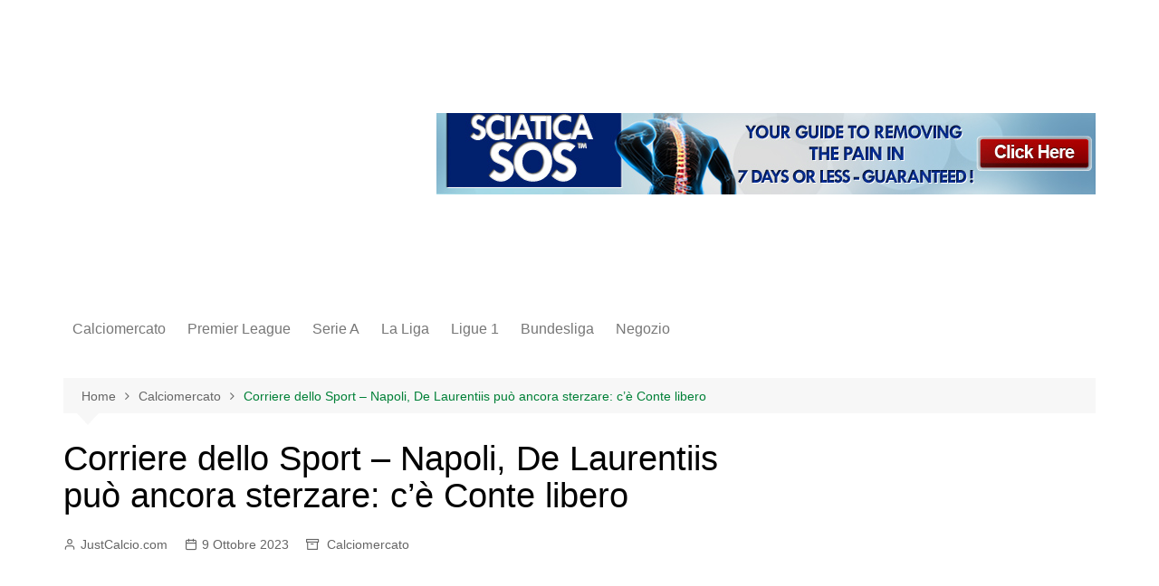

--- FILE ---
content_type: text/html; charset=UTF-8
request_url: https://www.justcalcio.com/corriere-dello-sport-napoli-de-laurentiis-puo-ancora-sterzare-ce-conte-libero/
body_size: 17361
content:
		<!doctype html>
		<html lang="it-IT">
				<head>
			<meta charset="UTF-8">
			<meta name="viewport" content="width=device-width, initial-scale=1">
			<link rel="profile" href="http://gmpg.org/xfn/11">
			<meta name='robots' content='index, follow, max-image-preview:large, max-snippet:-1, max-video-preview:-1' />

	<!-- This site is optimized with the Yoast SEO plugin v26.8 - https://yoast.com/product/yoast-seo-wordpress/ -->
	<title>Corriere dello Sport - Napoli, De Laurentiis può ancora sterzare: c&#039;è Conte libero - JustCalcio.com</title>
	<meta name="description" content="2023-10-09 19:27:18 Fa notizia quanto riportato poco fa dal Corriere dello Sport: Il lato peggiore della disastrosa sconfitta patita dal Napoli al" />
	<link rel="canonical" href="https://www.justcalcio.com/corriere-dello-sport-napoli-de-laurentiis-puo-ancora-sterzare-ce-conte-libero/" />
	<meta property="og:locale" content="it_IT" />
	<meta property="og:type" content="article" />
	<meta property="og:title" content="Corriere dello Sport - Napoli, De Laurentiis può ancora sterzare: c&#039;è Conte libero - JustCalcio.com" />
	<meta property="og:description" content="2023-10-09 19:27:18 Fa notizia quanto riportato poco fa dal Corriere dello Sport: Il lato peggiore della disastrosa sconfitta patita dal Napoli al" />
	<meta property="og:url" content="https://www.justcalcio.com/corriere-dello-sport-napoli-de-laurentiis-puo-ancora-sterzare-ce-conte-libero/" />
	<meta property="og:site_name" content="JustCalcio.com" />
	<meta property="article:published_time" content="2023-10-09T17:08:39+00:00" />
	<meta property="og:image" content="https://cdn.corrieredellosport.it/images/2023/10/08/221518066-d3665cf9-8bd1-4bc4-850d-9cd378ef220d.jpg" />
	<meta name="author" content="JustCalcio.com" />
	<meta name="twitter:card" content="summary_large_image" />
	<meta name="twitter:creator" content="@JustCalcio_com" />
	<meta name="twitter:site" content="@JustCalcio_com" />
	<meta name="twitter:label1" content="Scritto da" />
	<meta name="twitter:data1" content="JustCalcio.com" />
	<meta name="twitter:label2" content="Tempo di lettura stimato" />
	<meta name="twitter:data2" content="2 minuti" />
	<script type="application/ld+json" class="yoast-schema-graph">{"@context":"https://schema.org","@graph":[{"@type":"Article","@id":"https://www.justcalcio.com/corriere-dello-sport-napoli-de-laurentiis-puo-ancora-sterzare-ce-conte-libero/#article","isPartOf":{"@id":"https://www.justcalcio.com/corriere-dello-sport-napoli-de-laurentiis-puo-ancora-sterzare-ce-conte-libero/"},"author":{"name":"JustCalcio.com","@id":"https://www.justcalcio.com/#/schema/person/2555149579d06c33ac13c2ebeedc223d"},"headline":"Corriere dello Sport &#8211; Napoli, De Laurentiis può ancora sterzare: c&#8217;è Conte libero","datePublished":"2023-10-09T17:08:39+00:00","mainEntityOfPage":{"@id":"https://www.justcalcio.com/corriere-dello-sport-napoli-de-laurentiis-puo-ancora-sterzare-ce-conte-libero/"},"wordCount":335,"publisher":{"@id":"https://www.justcalcio.com/#organization"},"image":{"@id":"https://www.justcalcio.com/corriere-dello-sport-napoli-de-laurentiis-puo-ancora-sterzare-ce-conte-libero/#primaryimage"},"thumbnailUrl":"https://www.justcalcio.com/wp-content/uploads/2023/10/Corriere-dello-Sport-Napoli-De-Laurentiis-puo-ancora-sterzare.jpg","keywords":["Fiorentina","Lazio","Napoli"],"articleSection":["Calciomercato"],"inLanguage":"it-IT"},{"@type":"WebPage","@id":"https://www.justcalcio.com/corriere-dello-sport-napoli-de-laurentiis-puo-ancora-sterzare-ce-conte-libero/","url":"https://www.justcalcio.com/corriere-dello-sport-napoli-de-laurentiis-puo-ancora-sterzare-ce-conte-libero/","name":"Corriere dello Sport - Napoli, De Laurentiis può ancora sterzare: c'è Conte libero - JustCalcio.com","isPartOf":{"@id":"https://www.justcalcio.com/#website"},"primaryImageOfPage":{"@id":"https://www.justcalcio.com/corriere-dello-sport-napoli-de-laurentiis-puo-ancora-sterzare-ce-conte-libero/#primaryimage"},"image":{"@id":"https://www.justcalcio.com/corriere-dello-sport-napoli-de-laurentiis-puo-ancora-sterzare-ce-conte-libero/#primaryimage"},"thumbnailUrl":"https://www.justcalcio.com/wp-content/uploads/2023/10/Corriere-dello-Sport-Napoli-De-Laurentiis-puo-ancora-sterzare.jpg","datePublished":"2023-10-09T17:08:39+00:00","description":"2023-10-09 19:27:18 Fa notizia quanto riportato poco fa dal Corriere dello Sport: Il lato peggiore della disastrosa sconfitta patita dal Napoli al","breadcrumb":{"@id":"https://www.justcalcio.com/corriere-dello-sport-napoli-de-laurentiis-puo-ancora-sterzare-ce-conte-libero/#breadcrumb"},"inLanguage":"it-IT","potentialAction":[{"@type":"ReadAction","target":["https://www.justcalcio.com/corriere-dello-sport-napoli-de-laurentiis-puo-ancora-sterzare-ce-conte-libero/"]}]},{"@type":"ImageObject","inLanguage":"it-IT","@id":"https://www.justcalcio.com/corriere-dello-sport-napoli-de-laurentiis-puo-ancora-sterzare-ce-conte-libero/#primaryimage","url":"https://www.justcalcio.com/wp-content/uploads/2023/10/Corriere-dello-Sport-Napoli-De-Laurentiis-puo-ancora-sterzare.jpg","contentUrl":"https://www.justcalcio.com/wp-content/uploads/2023/10/Corriere-dello-Sport-Napoli-De-Laurentiis-puo-ancora-sterzare.jpg","width":2000,"height":1000,"caption":"Napoli, De Laurentiis può ancora sterzare: c'è Conte libero"},{"@type":"BreadcrumbList","@id":"https://www.justcalcio.com/corriere-dello-sport-napoli-de-laurentiis-puo-ancora-sterzare-ce-conte-libero/#breadcrumb","itemListElement":[{"@type":"ListItem","position":1,"name":"Home","item":"https://www.justcalcio.com/"},{"@type":"ListItem","position":2,"name":"Corriere dello Sport &#8211; Napoli, De Laurentiis può ancora sterzare: c&#8217;è Conte libero"}]},{"@type":"WebSite","@id":"https://www.justcalcio.com/#website","url":"https://www.justcalcio.com/","name":"JustCalcio.com","description":"News calcio 24/7 dalle migliori fonti giornalistiche mondiali","publisher":{"@id":"https://www.justcalcio.com/#organization"},"potentialAction":[{"@type":"SearchAction","target":{"@type":"EntryPoint","urlTemplate":"https://www.justcalcio.com/?s={search_term_string}"},"query-input":{"@type":"PropertyValueSpecification","valueRequired":true,"valueName":"search_term_string"}}],"inLanguage":"it-IT"},{"@type":"Organization","@id":"https://www.justcalcio.com/#organization","name":"JustCalcio.com","url":"https://www.justcalcio.com/","logo":{"@type":"ImageObject","inLanguage":"it-IT","@id":"https://www.justcalcio.com/#/schema/logo/image/","url":"https://www.justcalcio.com/wp-content/uploads/2022/05/cropped-JUST-CALCIO-168-×-40-px-168-×-80-px-168-×-65-px-168-×-70-px-450-×-188-px-215-×-90-px-215-×-50-px-387-×-90-px-387-×-60-px.png","contentUrl":"https://www.justcalcio.com/wp-content/uploads/2022/05/cropped-JUST-CALCIO-168-×-40-px-168-×-80-px-168-×-65-px-168-×-70-px-450-×-188-px-215-×-90-px-215-×-50-px-387-×-90-px-387-×-60-px.png","width":387,"height":60,"caption":"JustCalcio.com"},"image":{"@id":"https://www.justcalcio.com/#/schema/logo/image/"},"sameAs":["https://x.com/JustCalcio_com"]},{"@type":"Person","@id":"https://www.justcalcio.com/#/schema/person/2555149579d06c33ac13c2ebeedc223d","name":"JustCalcio.com","image":{"@type":"ImageObject","inLanguage":"it-IT","@id":"https://www.justcalcio.com/#/schema/person/image/","url":"https://secure.gravatar.com/avatar/3a737b23eee43e54f97f1883ffd9c8925b5d78c3df656a02a23c3d8ade8f2f91?s=96&d=wavatar&r=g","contentUrl":"https://secure.gravatar.com/avatar/3a737b23eee43e54f97f1883ffd9c8925b5d78c3df656a02a23c3d8ade8f2f91?s=96&d=wavatar&r=g","caption":"JustCalcio.com"},"sameAs":["https://www.justcalcio.com"]}]}</script>
	<!-- / Yoast SEO plugin. -->


<link rel="alternate" type="application/rss+xml" title="JustCalcio.com &raquo; Feed" href="https://www.justcalcio.com/feed/" />
<link rel="alternate" type="application/rss+xml" title="JustCalcio.com &raquo; Feed dei commenti" href="https://www.justcalcio.com/comments/feed/" />
<link rel="alternate" title="oEmbed (JSON)" type="application/json+oembed" href="https://www.justcalcio.com/wp-json/oembed/1.0/embed?url=https%3A%2F%2Fwww.justcalcio.com%2Fcorriere-dello-sport-napoli-de-laurentiis-puo-ancora-sterzare-ce-conte-libero%2F" />
<link rel="alternate" title="oEmbed (XML)" type="text/xml+oembed" href="https://www.justcalcio.com/wp-json/oembed/1.0/embed?url=https%3A%2F%2Fwww.justcalcio.com%2Fcorriere-dello-sport-napoli-de-laurentiis-puo-ancora-sterzare-ce-conte-libero%2F&#038;format=xml" />
		<style>
			.lazyload,
			.lazyloading {
				max-width: 100%;
			}
		</style>
		<style id='wp-img-auto-sizes-contain-inline-css' type='text/css'>
img:is([sizes=auto i],[sizes^="auto," i]){contain-intrinsic-size:3000px 1500px}
/*# sourceURL=wp-img-auto-sizes-contain-inline-css */
</style>
<style id='wp-emoji-styles-inline-css' type='text/css'>

	img.wp-smiley, img.emoji {
		display: inline !important;
		border: none !important;
		box-shadow: none !important;
		height: 1em !important;
		width: 1em !important;
		margin: 0 0.07em !important;
		vertical-align: -0.1em !important;
		background: none !important;
		padding: 0 !important;
	}
/*# sourceURL=wp-emoji-styles-inline-css */
</style>
<style id='wp-block-library-inline-css' type='text/css'>
:root{--wp-block-synced-color:#7a00df;--wp-block-synced-color--rgb:122,0,223;--wp-bound-block-color:var(--wp-block-synced-color);--wp-editor-canvas-background:#ddd;--wp-admin-theme-color:#007cba;--wp-admin-theme-color--rgb:0,124,186;--wp-admin-theme-color-darker-10:#006ba1;--wp-admin-theme-color-darker-10--rgb:0,107,160.5;--wp-admin-theme-color-darker-20:#005a87;--wp-admin-theme-color-darker-20--rgb:0,90,135;--wp-admin-border-width-focus:2px}@media (min-resolution:192dpi){:root{--wp-admin-border-width-focus:1.5px}}.wp-element-button{cursor:pointer}:root .has-very-light-gray-background-color{background-color:#eee}:root .has-very-dark-gray-background-color{background-color:#313131}:root .has-very-light-gray-color{color:#eee}:root .has-very-dark-gray-color{color:#313131}:root .has-vivid-green-cyan-to-vivid-cyan-blue-gradient-background{background:linear-gradient(135deg,#00d084,#0693e3)}:root .has-purple-crush-gradient-background{background:linear-gradient(135deg,#34e2e4,#4721fb 50%,#ab1dfe)}:root .has-hazy-dawn-gradient-background{background:linear-gradient(135deg,#faaca8,#dad0ec)}:root .has-subdued-olive-gradient-background{background:linear-gradient(135deg,#fafae1,#67a671)}:root .has-atomic-cream-gradient-background{background:linear-gradient(135deg,#fdd79a,#004a59)}:root .has-nightshade-gradient-background{background:linear-gradient(135deg,#330968,#31cdcf)}:root .has-midnight-gradient-background{background:linear-gradient(135deg,#020381,#2874fc)}:root{--wp--preset--font-size--normal:16px;--wp--preset--font-size--huge:42px}.has-regular-font-size{font-size:1em}.has-larger-font-size{font-size:2.625em}.has-normal-font-size{font-size:var(--wp--preset--font-size--normal)}.has-huge-font-size{font-size:var(--wp--preset--font-size--huge)}.has-text-align-center{text-align:center}.has-text-align-left{text-align:left}.has-text-align-right{text-align:right}.has-fit-text{white-space:nowrap!important}#end-resizable-editor-section{display:none}.aligncenter{clear:both}.items-justified-left{justify-content:flex-start}.items-justified-center{justify-content:center}.items-justified-right{justify-content:flex-end}.items-justified-space-between{justify-content:space-between}.screen-reader-text{border:0;clip-path:inset(50%);height:1px;margin:-1px;overflow:hidden;padding:0;position:absolute;width:1px;word-wrap:normal!important}.screen-reader-text:focus{background-color:#ddd;clip-path:none;color:#444;display:block;font-size:1em;height:auto;left:5px;line-height:normal;padding:15px 23px 14px;text-decoration:none;top:5px;width:auto;z-index:100000}html :where(.has-border-color){border-style:solid}html :where([style*=border-top-color]){border-top-style:solid}html :where([style*=border-right-color]){border-right-style:solid}html :where([style*=border-bottom-color]){border-bottom-style:solid}html :where([style*=border-left-color]){border-left-style:solid}html :where([style*=border-width]){border-style:solid}html :where([style*=border-top-width]){border-top-style:solid}html :where([style*=border-right-width]){border-right-style:solid}html :where([style*=border-bottom-width]){border-bottom-style:solid}html :where([style*=border-left-width]){border-left-style:solid}html :where(img[class*=wp-image-]){height:auto;max-width:100%}:where(figure){margin:0 0 1em}html :where(.is-position-sticky){--wp-admin--admin-bar--position-offset:var(--wp-admin--admin-bar--height,0px)}@media screen and (max-width:600px){html :where(.is-position-sticky){--wp-admin--admin-bar--position-offset:0px}}

/*# sourceURL=wp-block-library-inline-css */
</style><link rel='stylesheet' id='wc-blocks-style-css' href='https://www.justcalcio.com/wp-content/plugins/woocommerce/assets/client/blocks/wc-blocks.css?ver=wc-10.4.3' type='text/css' media='all' />
<style id='global-styles-inline-css' type='text/css'>
:root{--wp--preset--aspect-ratio--square: 1;--wp--preset--aspect-ratio--4-3: 4/3;--wp--preset--aspect-ratio--3-4: 3/4;--wp--preset--aspect-ratio--3-2: 3/2;--wp--preset--aspect-ratio--2-3: 2/3;--wp--preset--aspect-ratio--16-9: 16/9;--wp--preset--aspect-ratio--9-16: 9/16;--wp--preset--color--black: #000000;--wp--preset--color--cyan-bluish-gray: #abb8c3;--wp--preset--color--white: #ffffff;--wp--preset--color--pale-pink: #f78da7;--wp--preset--color--vivid-red: #cf2e2e;--wp--preset--color--luminous-vivid-orange: #ff6900;--wp--preset--color--luminous-vivid-amber: #fcb900;--wp--preset--color--light-green-cyan: #7bdcb5;--wp--preset--color--vivid-green-cyan: #00d084;--wp--preset--color--pale-cyan-blue: #8ed1fc;--wp--preset--color--vivid-cyan-blue: #0693e3;--wp--preset--color--vivid-purple: #9b51e0;--wp--preset--gradient--vivid-cyan-blue-to-vivid-purple: linear-gradient(135deg,rgb(6,147,227) 0%,rgb(155,81,224) 100%);--wp--preset--gradient--light-green-cyan-to-vivid-green-cyan: linear-gradient(135deg,rgb(122,220,180) 0%,rgb(0,208,130) 100%);--wp--preset--gradient--luminous-vivid-amber-to-luminous-vivid-orange: linear-gradient(135deg,rgb(252,185,0) 0%,rgb(255,105,0) 100%);--wp--preset--gradient--luminous-vivid-orange-to-vivid-red: linear-gradient(135deg,rgb(255,105,0) 0%,rgb(207,46,46) 100%);--wp--preset--gradient--very-light-gray-to-cyan-bluish-gray: linear-gradient(135deg,rgb(238,238,238) 0%,rgb(169,184,195) 100%);--wp--preset--gradient--cool-to-warm-spectrum: linear-gradient(135deg,rgb(74,234,220) 0%,rgb(151,120,209) 20%,rgb(207,42,186) 40%,rgb(238,44,130) 60%,rgb(251,105,98) 80%,rgb(254,248,76) 100%);--wp--preset--gradient--blush-light-purple: linear-gradient(135deg,rgb(255,206,236) 0%,rgb(152,150,240) 100%);--wp--preset--gradient--blush-bordeaux: linear-gradient(135deg,rgb(254,205,165) 0%,rgb(254,45,45) 50%,rgb(107,0,62) 100%);--wp--preset--gradient--luminous-dusk: linear-gradient(135deg,rgb(255,203,112) 0%,rgb(199,81,192) 50%,rgb(65,88,208) 100%);--wp--preset--gradient--pale-ocean: linear-gradient(135deg,rgb(255,245,203) 0%,rgb(182,227,212) 50%,rgb(51,167,181) 100%);--wp--preset--gradient--electric-grass: linear-gradient(135deg,rgb(202,248,128) 0%,rgb(113,206,126) 100%);--wp--preset--gradient--midnight: linear-gradient(135deg,rgb(2,3,129) 0%,rgb(40,116,252) 100%);--wp--preset--font-size--small: 16px;--wp--preset--font-size--medium: 28px;--wp--preset--font-size--large: 32px;--wp--preset--font-size--x-large: 42px;--wp--preset--font-size--larger: 38px;--wp--preset--spacing--20: 0.44rem;--wp--preset--spacing--30: 0.67rem;--wp--preset--spacing--40: 1rem;--wp--preset--spacing--50: 1.5rem;--wp--preset--spacing--60: 2.25rem;--wp--preset--spacing--70: 3.38rem;--wp--preset--spacing--80: 5.06rem;--wp--preset--shadow--natural: 6px 6px 9px rgba(0, 0, 0, 0.2);--wp--preset--shadow--deep: 12px 12px 50px rgba(0, 0, 0, 0.4);--wp--preset--shadow--sharp: 6px 6px 0px rgba(0, 0, 0, 0.2);--wp--preset--shadow--outlined: 6px 6px 0px -3px rgb(255, 255, 255), 6px 6px rgb(0, 0, 0);--wp--preset--shadow--crisp: 6px 6px 0px rgb(0, 0, 0);}:where(.is-layout-flex){gap: 0.5em;}:where(.is-layout-grid){gap: 0.5em;}body .is-layout-flex{display: flex;}.is-layout-flex{flex-wrap: wrap;align-items: center;}.is-layout-flex > :is(*, div){margin: 0;}body .is-layout-grid{display: grid;}.is-layout-grid > :is(*, div){margin: 0;}:where(.wp-block-columns.is-layout-flex){gap: 2em;}:where(.wp-block-columns.is-layout-grid){gap: 2em;}:where(.wp-block-post-template.is-layout-flex){gap: 1.25em;}:where(.wp-block-post-template.is-layout-grid){gap: 1.25em;}.has-black-color{color: var(--wp--preset--color--black) !important;}.has-cyan-bluish-gray-color{color: var(--wp--preset--color--cyan-bluish-gray) !important;}.has-white-color{color: var(--wp--preset--color--white) !important;}.has-pale-pink-color{color: var(--wp--preset--color--pale-pink) !important;}.has-vivid-red-color{color: var(--wp--preset--color--vivid-red) !important;}.has-luminous-vivid-orange-color{color: var(--wp--preset--color--luminous-vivid-orange) !important;}.has-luminous-vivid-amber-color{color: var(--wp--preset--color--luminous-vivid-amber) !important;}.has-light-green-cyan-color{color: var(--wp--preset--color--light-green-cyan) !important;}.has-vivid-green-cyan-color{color: var(--wp--preset--color--vivid-green-cyan) !important;}.has-pale-cyan-blue-color{color: var(--wp--preset--color--pale-cyan-blue) !important;}.has-vivid-cyan-blue-color{color: var(--wp--preset--color--vivid-cyan-blue) !important;}.has-vivid-purple-color{color: var(--wp--preset--color--vivid-purple) !important;}.has-black-background-color{background-color: var(--wp--preset--color--black) !important;}.has-cyan-bluish-gray-background-color{background-color: var(--wp--preset--color--cyan-bluish-gray) !important;}.has-white-background-color{background-color: var(--wp--preset--color--white) !important;}.has-pale-pink-background-color{background-color: var(--wp--preset--color--pale-pink) !important;}.has-vivid-red-background-color{background-color: var(--wp--preset--color--vivid-red) !important;}.has-luminous-vivid-orange-background-color{background-color: var(--wp--preset--color--luminous-vivid-orange) !important;}.has-luminous-vivid-amber-background-color{background-color: var(--wp--preset--color--luminous-vivid-amber) !important;}.has-light-green-cyan-background-color{background-color: var(--wp--preset--color--light-green-cyan) !important;}.has-vivid-green-cyan-background-color{background-color: var(--wp--preset--color--vivid-green-cyan) !important;}.has-pale-cyan-blue-background-color{background-color: var(--wp--preset--color--pale-cyan-blue) !important;}.has-vivid-cyan-blue-background-color{background-color: var(--wp--preset--color--vivid-cyan-blue) !important;}.has-vivid-purple-background-color{background-color: var(--wp--preset--color--vivid-purple) !important;}.has-black-border-color{border-color: var(--wp--preset--color--black) !important;}.has-cyan-bluish-gray-border-color{border-color: var(--wp--preset--color--cyan-bluish-gray) !important;}.has-white-border-color{border-color: var(--wp--preset--color--white) !important;}.has-pale-pink-border-color{border-color: var(--wp--preset--color--pale-pink) !important;}.has-vivid-red-border-color{border-color: var(--wp--preset--color--vivid-red) !important;}.has-luminous-vivid-orange-border-color{border-color: var(--wp--preset--color--luminous-vivid-orange) !important;}.has-luminous-vivid-amber-border-color{border-color: var(--wp--preset--color--luminous-vivid-amber) !important;}.has-light-green-cyan-border-color{border-color: var(--wp--preset--color--light-green-cyan) !important;}.has-vivid-green-cyan-border-color{border-color: var(--wp--preset--color--vivid-green-cyan) !important;}.has-pale-cyan-blue-border-color{border-color: var(--wp--preset--color--pale-cyan-blue) !important;}.has-vivid-cyan-blue-border-color{border-color: var(--wp--preset--color--vivid-cyan-blue) !important;}.has-vivid-purple-border-color{border-color: var(--wp--preset--color--vivid-purple) !important;}.has-vivid-cyan-blue-to-vivid-purple-gradient-background{background: var(--wp--preset--gradient--vivid-cyan-blue-to-vivid-purple) !important;}.has-light-green-cyan-to-vivid-green-cyan-gradient-background{background: var(--wp--preset--gradient--light-green-cyan-to-vivid-green-cyan) !important;}.has-luminous-vivid-amber-to-luminous-vivid-orange-gradient-background{background: var(--wp--preset--gradient--luminous-vivid-amber-to-luminous-vivid-orange) !important;}.has-luminous-vivid-orange-to-vivid-red-gradient-background{background: var(--wp--preset--gradient--luminous-vivid-orange-to-vivid-red) !important;}.has-very-light-gray-to-cyan-bluish-gray-gradient-background{background: var(--wp--preset--gradient--very-light-gray-to-cyan-bluish-gray) !important;}.has-cool-to-warm-spectrum-gradient-background{background: var(--wp--preset--gradient--cool-to-warm-spectrum) !important;}.has-blush-light-purple-gradient-background{background: var(--wp--preset--gradient--blush-light-purple) !important;}.has-blush-bordeaux-gradient-background{background: var(--wp--preset--gradient--blush-bordeaux) !important;}.has-luminous-dusk-gradient-background{background: var(--wp--preset--gradient--luminous-dusk) !important;}.has-pale-ocean-gradient-background{background: var(--wp--preset--gradient--pale-ocean) !important;}.has-electric-grass-gradient-background{background: var(--wp--preset--gradient--electric-grass) !important;}.has-midnight-gradient-background{background: var(--wp--preset--gradient--midnight) !important;}.has-small-font-size{font-size: var(--wp--preset--font-size--small) !important;}.has-medium-font-size{font-size: var(--wp--preset--font-size--medium) !important;}.has-large-font-size{font-size: var(--wp--preset--font-size--large) !important;}.has-x-large-font-size{font-size: var(--wp--preset--font-size--x-large) !important;}
/*# sourceURL=global-styles-inline-css */
</style>

<style id='classic-theme-styles-inline-css' type='text/css'>
/*! This file is auto-generated */
.wp-block-button__link{color:#fff;background-color:#32373c;border-radius:9999px;box-shadow:none;text-decoration:none;padding:calc(.667em + 2px) calc(1.333em + 2px);font-size:1.125em}.wp-block-file__button{background:#32373c;color:#fff;text-decoration:none}
/*# sourceURL=/wp-includes/css/classic-themes.min.css */
</style>
<link rel='stylesheet' id='woocommerce-layout-css' href='https://www.justcalcio.com/wp-content/plugins/woocommerce/assets/css/woocommerce-layout.css?ver=10.4.3' type='text/css' media='all' />
<link rel='stylesheet' id='woocommerce-smallscreen-css' href='https://www.justcalcio.com/wp-content/plugins/woocommerce/assets/css/woocommerce-smallscreen.css?ver=10.4.3' type='text/css' media='only screen and (max-width: 768px)' />
<link rel='stylesheet' id='woocommerce-general-css' href='https://www.justcalcio.com/wp-content/plugins/woocommerce/assets/css/woocommerce.css?ver=10.4.3' type='text/css' media='all' />
<style id='woocommerce-inline-inline-css' type='text/css'>
.woocommerce form .form-row .required { visibility: visible; }
/*# sourceURL=woocommerce-inline-inline-css */
</style>
<link rel='stylesheet' id='wp_automatic_gallery_style-css' href='https://www.justcalcio.com/wp-content/plugins/wp-automatic/css/wp-automatic.css?ver=1.0.0' type='text/css' media='all' />
<link rel='stylesheet' id='cream-magazine-style-css' href='https://www.justcalcio.com/wp-content/themes/cream-magazine/style.css?ver=2.1.6' type='text/css' media='all' />
<link rel='stylesheet' id='fontAwesome-4-css' href='https://www.justcalcio.com/wp-content/themes/cream-magazine/assets/dist/fonts/fontAwesome/fontAwesome.min.css?ver=2.1.6' type='text/css' media='all' />
<link rel='stylesheet' id='feather-icons-css' href='https://www.justcalcio.com/wp-content/themes/cream-magazine/assets/dist/fonts/feather/feather.min.css?ver=2.1.6' type='text/css' media='all' />
<link rel='stylesheet' id='cream-magazine-main-css' href='https://www.justcalcio.com/wp-content/themes/cream-magazine/assets/dist/css/main.css?ver=2.1.6' type='text/css' media='all' />
<script type="text/javascript" src="https://www.justcalcio.com/wp-includes/js/jquery/jquery.min.js?ver=3.7.1" id="jquery-core-js"></script>
<script type="text/javascript" src="https://www.justcalcio.com/wp-includes/js/jquery/jquery-migrate.min.js?ver=3.4.1" id="jquery-migrate-js"></script>
<script type="text/javascript" src="https://www.justcalcio.com/wp-content/plugins/woocommerce/assets/js/jquery-blockui/jquery.blockUI.min.js?ver=2.7.0-wc.10.4.3" id="wc-jquery-blockui-js" defer="defer" data-wp-strategy="defer"></script>
<script type="text/javascript" id="wc-add-to-cart-js-extra">
/* <![CDATA[ */
var wc_add_to_cart_params = {"ajax_url":"/wp-admin/admin-ajax.php","wc_ajax_url":"/?wc-ajax=%%endpoint%%","i18n_view_cart":"Visualizza carrello","cart_url":"https://www.justcalcio.com/carrello/","is_cart":"","cart_redirect_after_add":"no"};
//# sourceURL=wc-add-to-cart-js-extra
/* ]]> */
</script>
<script type="text/javascript" src="https://www.justcalcio.com/wp-content/plugins/woocommerce/assets/js/frontend/add-to-cart.min.js?ver=10.4.3" id="wc-add-to-cart-js" defer="defer" data-wp-strategy="defer"></script>
<script type="text/javascript" src="https://www.justcalcio.com/wp-content/plugins/woocommerce/assets/js/js-cookie/js.cookie.min.js?ver=2.1.4-wc.10.4.3" id="wc-js-cookie-js" defer="defer" data-wp-strategy="defer"></script>
<script type="text/javascript" id="woocommerce-js-extra">
/* <![CDATA[ */
var woocommerce_params = {"ajax_url":"/wp-admin/admin-ajax.php","wc_ajax_url":"/?wc-ajax=%%endpoint%%","i18n_password_show":"Mostra password","i18n_password_hide":"Nascondi password"};
//# sourceURL=woocommerce-js-extra
/* ]]> */
</script>
<script type="text/javascript" src="https://www.justcalcio.com/wp-content/plugins/woocommerce/assets/js/frontend/woocommerce.min.js?ver=10.4.3" id="woocommerce-js" defer="defer" data-wp-strategy="defer"></script>
<script type="text/javascript" src="https://www.justcalcio.com/wp-content/plugins/wp-automatic/js/main-front.js?ver=1.0.1" id="wp_automatic_gallery-js"></script>
<link rel="https://api.w.org/" href="https://www.justcalcio.com/wp-json/" /><link rel="alternate" title="JSON" type="application/json" href="https://www.justcalcio.com/wp-json/wp/v2/posts/30135" /><link rel="EditURI" type="application/rsd+xml" title="RSD" href="https://www.justcalcio.com/xmlrpc.php?rsd" />
<meta name="generator" content="WordPress 6.9" />
<meta name="generator" content="WooCommerce 10.4.3" />
<link rel='shortlink' href='https://www.justcalcio.com/?p=30135' />
<script async src="https://pagead2.googlesyndication.com/pagead/js/adsbygoogle.js?client=ca-pub-2189221883625766"
     crossorigin="anonymous"></script>
<!-- Global site tag (gtag.js) - Google Analytics -->
<script async src="https://www.googletagmanager.com/gtag/js?id=G-NE8KDHPGR7"></script>
<script>
  window.dataLayer = window.dataLayer || [];
  function gtag(){dataLayer.push(arguments);}
  gtag('js', new Date());

  gtag('config', 'G-NE8KDHPGR7');
</script>		<script>
			document.documentElement.className = document.documentElement.className.replace('no-js', 'js');
		</script>
				<style>
			.no-js img.lazyload {
				display: none;
			}

			figure.wp-block-image img.lazyloading {
				min-width: 150px;
			}

			.lazyload,
			.lazyloading {
				--smush-placeholder-width: 100px;
				--smush-placeholder-aspect-ratio: 1/1;
				width: var(--smush-image-width, var(--smush-placeholder-width)) !important;
				aspect-ratio: var(--smush-image-aspect-ratio, var(--smush-placeholder-aspect-ratio)) !important;
			}

						.lazyload, .lazyloading {
				opacity: 0;
			}

			.lazyloaded {
				opacity: 1;
				transition: opacity 400ms;
				transition-delay: 0ms;
			}

					</style>
		<style>a:hover{text-decoration:none !important;}button,input[type="button"],input[type="reset"],input[type="submit"],.primary-navigation > ul > li.home-btn,.cm_header_lay_three .primary-navigation > ul > li.home-btn,.news_ticker_wrap .ticker_head,#toTop,.section-title h2::after,.sidebar-widget-area .widget .widget-title h2::after,.footer-widget-container .widget .widget-title h2::after,#comments div#respond h3#reply-title::after,#comments h2.comments-title:after,.post_tags a,.owl-carousel .owl-nav button.owl-prev,.owl-carousel .owl-nav button.owl-next,.cm_author_widget .author-detail-link a,.error_foot form input[type="submit"],.widget_search form input[type="submit"],.header-search-container input[type="submit"],.trending_widget_carousel .owl-dots button.owl-dot,.pagination .page-numbers.current,.post-navigation .nav-links .nav-previous a,.post-navigation .nav-links .nav-next a,#comments form input[type="submit"],footer .widget.widget_search form input[type="submit"]:hover,.widget_product_search .woocommerce-product-search button[type="submit"],.woocommerce ul.products li.product .button,.woocommerce .woocommerce-pagination ul.page-numbers li span.current,.woocommerce .product div.summary .cart button.single_add_to_cart_button,.woocommerce .product div.woocommerce-tabs div.panel #reviews #review_form_wrapper .comment-form p.form-submit .submit,.woocommerce .product section.related > h2::after,.woocommerce .cart .button:hover,.woocommerce .cart .button:focus,.woocommerce .cart input.button:hover,.woocommerce .cart input.button:focus,.woocommerce #respond input#submit:hover,.woocommerce #respond input#submit:focus,.woocommerce button.button:hover,.woocommerce button.button:focus,.woocommerce input.button:hover,.woocommerce input.button:focus,.woocommerce #respond input#submit.alt:hover,.woocommerce a.button.alt:hover,.woocommerce button.button.alt:hover,.woocommerce input.button.alt:hover,.woocommerce a.remove:hover,.woocommerce-account .woocommerce-MyAccount-navigation ul li.is-active a,.woocommerce a.button:hover,.woocommerce a.button:focus,.widget_product_tag_cloud .tagcloud a:hover,.widget_product_tag_cloud .tagcloud a:focus,.woocommerce .widget_price_filter .price_slider_wrapper .ui-slider .ui-slider-handle,.error_page_top_portion,.primary-navigation ul li a span.menu-item-description{background-color:#008037}a:hover,.post_title h2 a:hover,.post_title h2 a:focus,.post_meta li a:hover,.post_meta li a:focus,ul.social-icons li a[href*=".com"]:hover::before,.ticker_carousel .owl-nav button.owl-prev i,.ticker_carousel .owl-nav button.owl-next i,.news_ticker_wrap .ticker_items .item a:hover,.news_ticker_wrap .ticker_items .item a:focus,.cm_banner .post_title h2 a:hover,.cm_banner .post_meta li a:hover,.cm_middle_post_widget_one .post_title h2 a:hover,.cm_middle_post_widget_one .post_meta li a:hover,.cm_middle_post_widget_three .post_thumb .post-holder a:hover,.cm_middle_post_widget_three .post_thumb .post-holder a:focus,.cm_middle_post_widget_six .middle_widget_six_carousel .item .card .card_content a:hover,.cm_middle_post_widget_six .middle_widget_six_carousel .item .card .card_content a:focus,.cm_post_widget_twelve .card .post-holder a:hover,.cm_post_widget_twelve .card .post-holder a:focus,.cm_post_widget_seven .card .card_content a:hover,.cm_post_widget_seven .card .card_content a:focus,.copyright_section a:hover,.footer_nav ul li a:hover,.breadcrumb ul li:last-child span,.pagination .page-numbers:hover,#comments ol.comment-list li article footer.comment-meta .comment-metadata span.edit-link a:hover,#comments ol.comment-list li article .reply a:hover,.social-share ul li a:hover,ul.social-icons li a:hover,ul.social-icons li a:focus,.woocommerce ul.products li.product a:hover,.woocommerce ul.products li.product .price,.woocommerce .woocommerce-pagination ul.page-numbers li a.page-numbers:hover,.woocommerce div.product p.price,.woocommerce div.product span.price,.video_section .video_details .post_title h2 a:hover,.primary-navigation.dark li a:hover,footer .footer_inner a:hover,.footer-widget-container ul.post_meta li:hover span,.footer-widget-container ul.post_meta li:hover a,ul.post_meta li a:hover,.cm-post-widget-two .big-card .post-holder .post_title h2 a:hover,.cm-post-widget-two .big-card .post_meta li a:hover,.copyright_section .copyrights a,.breadcrumb ul li a:hover,.breadcrumb ul li a:hover span{color:#008037}.ticker_carousel .owl-nav button.owl-prev,.ticker_carousel .owl-nav button.owl-next,.error_foot form input[type="submit"],.widget_search form input[type="submit"],.pagination .page-numbers:hover,#comments form input[type="submit"],.social-share ul li a:hover,.header-search-container .search-form-entry,.widget_product_search .woocommerce-product-search button[type="submit"],.woocommerce .woocommerce-pagination ul.page-numbers li span.current,.woocommerce .woocommerce-pagination ul.page-numbers li a.page-numbers:hover,.woocommerce a.remove:hover,.ticker_carousel .owl-nav button.owl-prev:hover,.ticker_carousel .owl-nav button.owl-next:hover,footer .widget.widget_search form input[type="submit"]:hover,.trending_widget_carousel .owl-dots button.owl-dot,.the_content blockquote,.widget_tag_cloud .tagcloud a:hover{border-color:#008037}header .mask{background-color:rgba(0,0,0,0.2);}.site-description{color:#000000;}body{font-family:Arial,sans-serif;font-weight:inherit;}h1,h2,h3,h4,h5,h6,.site-title{font-family:Arial,sans-serif;font-weight:inherit;}.entry_cats ul.post-categories li a{background-color:#008037;color:#fff;}.entry_cats ul.post-categories li a:hover{background-color:#010101;color:#fff;}.the_content a{color:#FF3D00;}.the_content a:hover{color:#010101;}.post-display-grid .card_content .cm-post-excerpt{margin-top:15px;}</style>	<noscript><style>.woocommerce-product-gallery{ opacity: 1 !important; }</style></noscript>
			<style type="text/css">
							.site-title,
				.site-description {
					position: absolute;
					clip: rect(1px, 1px, 1px, 1px);
				}
						</style>
		<link rel="icon" href="https://www.justcalcio.com/wp-content/uploads/2022/05/cropped-JUST-CALCIO-168-×-40-px-168-×-80-px-168-×-65-px-168-×-70-px-450-×-188-px-215-×-90-px-512-×-512-px-32x32.png" sizes="32x32" />
<link rel="icon" href="https://www.justcalcio.com/wp-content/uploads/2022/05/cropped-JUST-CALCIO-168-×-40-px-168-×-80-px-168-×-65-px-168-×-70-px-450-×-188-px-215-×-90-px-512-×-512-px-192x192.png" sizes="192x192" />
<link rel="apple-touch-icon" href="https://www.justcalcio.com/wp-content/uploads/2022/05/cropped-JUST-CALCIO-168-×-40-px-168-×-80-px-168-×-65-px-168-×-70-px-450-×-188-px-215-×-90-px-512-×-512-px-180x180.png" />
<meta name="msapplication-TileImage" content="https://www.justcalcio.com/wp-content/uploads/2022/05/cropped-JUST-CALCIO-168-×-40-px-168-×-80-px-168-×-65-px-168-×-70-px-450-×-188-px-215-×-90-px-512-×-512-px-270x270.png" />
		</head>
				<body class="wp-singular post-template-default single single-post postid-30135 single-format-standard wp-custom-logo wp-embed-responsive wp-theme-cream-magazine theme-cream-magazine woocommerce-no-js cm-mobile-content-sidebar right-sidebar cm_woocommerce woocommerce-active">
						<a class="skip-link screen-reader-text" href="#content">Salta al contenuto</a>
				<div class="page-wrapper">
		<header class="general-header cm-header-style-one">
		<div class="cm-container">
		<div class="logo-container">
			<div class="row align-items-center">
				<div class="cm-col-lg-4 cm-col-12">
							<div class="logo">
			<a href="https://www.justcalcio.com/" class="custom-logo-link" rel="home"><img width="280" height="40" data-src="https://www.justcalcio.com/wp-content/uploads/2022/05/cropped-JUST-CALCIO-168-×-40-px-168-×-80-px-168-×-65-px-168-×-70-px-450-×-188-px-215-×-90-px-215-×-50-px-387-×-90-px-150-×-40-px-400-×-107-px-150-×-40-px-700-×-150-px-700-×-100-px-280-×-40-p.png" class="custom-logo lazyload" alt="Logo di JustCalcio.com" decoding="async" src="[data-uri]" style="--smush-placeholder-width: 280px; --smush-placeholder-aspect-ratio: 280/40;" /></a>		</div><!-- .logo -->
						</div><!-- .col -->
									<div class="cm-col-lg-8 cm-col-12">
						<div class="advertisement-area">
							<div id="media_image-3" class="widget widget_media_image"><a href="https://bit.ly/no-sciatica"><img width="728" height="90" src="https://www.justcalcio.com/wp-content/uploads/2023/01/728x90px.jpg" class="image wp-image-16828  attachment-full size-full" alt="stop sciatica" style="max-width: 100%; height: auto;" decoding="async" fetchpriority="high" srcset="https://www.justcalcio.com/wp-content/uploads/2023/01/728x90px.jpg 728w, https://www.justcalcio.com/wp-content/uploads/2023/01/728x90px-600x74.jpg 600w, https://www.justcalcio.com/wp-content/uploads/2023/01/728x90px-300x37.jpg 300w, https://www.justcalcio.com/wp-content/uploads/2023/01/728x90px-720x90.jpg 720w" sizes="(max-width: 728px) 100vw, 728px" /></a></div>						</div><!-- .advertisement-area -->
					</div><!-- .col -->
							</div><!-- .row -->
		</div><!-- .logo-container -->
		<nav class="main-navigation">
			<div id="main-nav" class="primary-navigation">
				<ul id="menu-primary" class=""><li id="menu-item-877" class="menu-item menu-item-type-taxonomy menu-item-object-category current-post-ancestor current-menu-parent current-post-parent menu-item-877"><a href="https://www.justcalcio.com/category/notizie-calciomercato/">Calciomercato</a></li>
<li id="menu-item-28314" class="menu-item menu-item-type-taxonomy menu-item-object-category menu-item-28314"><a href="https://www.justcalcio.com/category/premier-league/">Premier League</a></li>
<li id="menu-item-28313" class="menu-item menu-item-type-taxonomy menu-item-object-category menu-item-28313"><a href="https://www.justcalcio.com/category/serie-a/">Serie A</a></li>
<li id="menu-item-28315" class="menu-item menu-item-type-taxonomy menu-item-object-category menu-item-28315"><a href="https://www.justcalcio.com/category/la-liga/">La Liga</a></li>
<li id="menu-item-28316" class="menu-item menu-item-type-taxonomy menu-item-object-category menu-item-28316"><a href="https://www.justcalcio.com/category/ligue-1/">Ligue 1</a></li>
<li id="menu-item-28317" class="menu-item menu-item-type-taxonomy menu-item-object-category menu-item-28317"><a href="https://www.justcalcio.com/category/bundesliga/">Bundesliga</a></li>
<li id="menu-item-28318" class="menu-item menu-item-type-post_type menu-item-object-page menu-item-has-children menu-item-28318"><a href="https://www.justcalcio.com/negozio/">Negozio</a>
<ul class="sub-menu">
	<li id="menu-item-28336" class="menu-item menu-item-type-taxonomy menu-item-object-product_tag menu-item-28336"><a href="https://www.justcalcio.com/tag-prodotto/juve/">juve</a></li>
	<li id="menu-item-28337" class="menu-item menu-item-type-taxonomy menu-item-object-product_tag menu-item-28337"><a href="https://www.justcalcio.com/tag-prodotto/inter/">inter</a></li>
	<li id="menu-item-28339" class="menu-item menu-item-type-taxonomy menu-item-object-product_tag menu-item-28339"><a href="https://www.justcalcio.com/tag-prodotto/milan/">milan</a></li>
	<li id="menu-item-28341" class="menu-item menu-item-type-taxonomy menu-item-object-product_tag menu-item-28341"><a href="https://www.justcalcio.com/tag-prodotto/napoli/">napoli</a></li>
	<li id="menu-item-28340" class="menu-item menu-item-type-taxonomy menu-item-object-product_tag menu-item-28340"><a href="https://www.justcalcio.com/tag-prodotto/vintage/">vintage</a></li>
	<li id="menu-item-28338" class="menu-item menu-item-type-taxonomy menu-item-object-product_tag menu-item-28338"><a href="https://www.justcalcio.com/tag-prodotto/fantacalcio/">fantacalcio</a></li>
</ul>
</li>
</ul>			</div><!-- .primary-navigation -->
			<div class="header-search-container">
				<div class="search-form-entry">
					<form role="search" class="cm-search-form" method="get" action="https://www.justcalcio.com/"><input type="search" name="s" placeholder="Scrivi qui" value="" ><button type="submit" class="cm-submit-btn"><i class="feather icon-search"></i></button></form>				</div><!-- .search-form-entry -->
			</div><!-- .search-container -->
		</nav><!-- .main-navigation -->
	</div><!-- .cm-container -->
</header><!-- .general-header -->
<div id="content" class="site-content">
	<div class="cm-container">
	<div class="inner-page-wrapper">
		<div id="primary" class="content-area">
			<main id="main" class="site-main">
				<div class="cm_post_page_lay_wrap">
								<div class="breadcrumb  default-breadcrumb">
				<nav role="navigation" aria-label="Breadcrumb" class="breadcrumb-trail breadcrumbs" itemprop="breadcrumb"><ul class="trail-items" itemscope itemtype="http://schema.org/BreadcrumbList"><meta name="numberOfItems" content="3" /><meta name="itemListOrder" content="Ascending" /><li itemprop="itemListElement" itemscope itemtype="http://schema.org/ListItem" class="trail-item trail-begin"><a href="https://www.justcalcio.com/" rel="home" itemprop="item"><span itemprop="name">Home</span></a><meta itemprop="position" content="1" /></li><li itemprop="itemListElement" itemscope itemtype="http://schema.org/ListItem" class="trail-item"><a href="https://www.justcalcio.com/category/notizie-calciomercato/" itemprop="item"><span itemprop="name">Calciomercato</span></a><meta itemprop="position" content="2" /></li><li itemprop="itemListElement" itemscope itemtype="http://schema.org/ListItem" class="trail-item trail-end"><a href="https://www.justcalcio.com/corriere-dello-sport-napoli-de-laurentiis-puo-ancora-sterzare-ce-conte-libero" itemprop="item"><span itemprop="name">Corriere dello Sport &#8211; Napoli, De Laurentiis può ancora sterzare: c&#8217;è Conte libero</span></a><meta itemprop="position" content="3" /></li></ul></nav>			</div>
								<div class="single-container">
						<div class="row">  
							<div class="cm-col-lg-8 cm-col-12 sticky_portion cm-order-1-mobile-tablet">
								<div class="content-entry">
	<article id="post-30135" class="post-detail post-30135 post type-post status-publish format-standard has-post-thumbnail hentry category-notizie-calciomercato tag-fiorentina tag-lazio tag-napoli">
		<div class="the_title">
			<h1>Corriere dello Sport &#8211; Napoli, De Laurentiis può ancora sterzare: c&#8217;è Conte libero</h1>
		</div><!-- .the_title -->
					<div class="cm-post-meta">
				<ul class="post_meta">
											<li class="post_author">
							<a href="https://www.justcalcio.com/author/justcalcio_ekclg1/">JustCalcio.com</a>
						</li><!-- .post_author -->
												<li class="posted_date">
							<a href="https://www.justcalcio.com/corriere-dello-sport-napoli-de-laurentiis-puo-ancora-sterzare-ce-conte-libero/"><time class="entry-date published updated" datetime="2023-10-09T19:08:39+02:00">9 Ottobre 2023</time></a>
						</li><!-- .posted_date -->
													<li class="entry_cats">
								<a href="https://www.justcalcio.com/category/notizie-calciomercato/" rel="category tag">Calciomercato</a>							</li><!-- .entry_cats -->
											</ul><!-- .post_meta -->
			</div><!-- .meta -->
									<div class="post_thumb">
					<figure>
					<img width="2000" height="1000" data-src="https://www.justcalcio.com/wp-content/uploads/2023/10/Corriere-dello-Sport-Napoli-De-Laurentiis-puo-ancora-sterzare.jpg" class="attachment-full size-full wp-post-image lazyload" alt="Corriere dello Sport &#8211; Napoli, De Laurentiis può ancora sterzare: c&#8217;è Conte libero" decoding="async" data-srcset="https://www.justcalcio.com/wp-content/uploads/2023/10/Corriere-dello-Sport-Napoli-De-Laurentiis-puo-ancora-sterzare.jpg 2000w, https://www.justcalcio.com/wp-content/uploads/2023/10/Corriere-dello-Sport-Napoli-De-Laurentiis-puo-ancora-sterzare-300x150.jpg 300w, https://www.justcalcio.com/wp-content/uploads/2023/10/Corriere-dello-Sport-Napoli-De-Laurentiis-puo-ancora-sterzare-1024x512.jpg 1024w, https://www.justcalcio.com/wp-content/uploads/2023/10/Corriere-dello-Sport-Napoli-De-Laurentiis-puo-ancora-sterzare-768x384.jpg 768w, https://www.justcalcio.com/wp-content/uploads/2023/10/Corriere-dello-Sport-Napoli-De-Laurentiis-puo-ancora-sterzare-1536x768.jpg 1536w, https://www.justcalcio.com/wp-content/uploads/2023/10/Corriere-dello-Sport-Napoli-De-Laurentiis-puo-ancora-sterzare-600x300.jpg 600w" data-sizes="(max-width: 2000px) 100vw, 2000px" src="[data-uri]" style="--smush-placeholder-width: 2000px; --smush-placeholder-aspect-ratio: 2000/1000;" />					</figure>
				</div>
						<div class="the_content">
			<p>2023-10-09 19:27:18 Fa notizia quanto riportato poco fa dal Corriere dello Sport:<br />
<br />
</p>
<div>
<div>
<p>Il lato peggiore della disastrosa sconfitta patita dal Napoli al Maradona contro la Fiorentina non sta soltanto nel punteggio finale. Sta nella <strong>sorda incapacità dei Campioni d&#8217;Italia di reagire al dominio dei viola</strong> che, a tratti, hanno maramaldeggiato scavando solchi enormi nelle antiche certezze spallettiane, ora perdute. Massimo è il rispetto umano e professionale per Garcia, altrettanto massimo è <strong>l&#8217;allarme da campane a martello per l&#8217;involuzione del gioco dei partenopei</strong>, sino al maggio scorso scintillante, ora scadente. Se un indizio (Lazio) è un indizio, due indizi (Lazio e Real) sono due indizi e tre indizi (Lazio, Real, Fiorentina) sono una prova, non è solo questione dei 6 punti in meno accusati dopo otto giornate.</p>
</div>
<p><!--$!--><template data-dgst="DYNAMIC_SERVER_USAGE"/><!--/$--></p>
<div>
<h2>Smontato il giocatolo di Spalletti</h2>
<p>Un giorno o l&#8217;altro, il successore di Spalletti spiegherà perché in meno di due mesi abbia<strong> smontato il giocattolo perfetto costruito dal predecessore</strong> e l&#8217;abbia rimontato male, anzi malissimo. Intanto, Osimhen, Kvaratskhelia e adesso Politano sono <strong>finiti nel gorgo delle sostituzioni sbagliate</strong> e si capisce che siano leggermente irritati, dove l&#8217;avverbio è riduttivo: contro i viola, Politano fuori e dentro Cajuste, ancora pesce fuor d&#8217;acqua; fuori Osimhen, il superbomber, l&#8217;uomo da 200 milioni a piede; fuori Lobotka il faro e pure Zielinski per inserire Simeone, Gaetano e Lindstrom mentre Raspadori deve fare il rifinitore. Roba che, se uno si mette a tavolino e pensa al modo per sfasciare la squadra che incantava il mondo, non riesce a fare di meglio. <strong>Le cronache napoletane riferiscono di un De Laurentiis imbufalito</strong>. Ora c&#8217;è la sosta. Il presidente può ancora sterzare: in fondo, la zona Champions è a soli 4 punti e in Champions, nel girone C solo il Real è a punteggio pieno. Tempo per riflettere ce n&#8217;è.<strong> E c&#8217;è anche Conte libero</strong>. What else?</p>
</div>
<figure class="ContentInsideDetail_container__7Bcvw"><figcaption>
<p>Guarda la gallery</p>
<p>Garcia sostituisce Politano durante Napoli-Fiorentina: la reazione è emblematica</figcaption></figure>
<aside class="BoxNewsletter_container__Isl_4" style="background-color:#F1F9FD;border-color:#12A0D7"/><span style="font-size:10px;display:block;color:var(--copy-color-light)">© RIPRODUZIONE RISERVATA</span></div>
<p><br />
<br /><a href="https://www.corrieredellosport.it/news/calcio/serie-a/napoli/2023/10/09-114643591/napoli_de_laurentiis_puo_ancora_sterzare_c_e_conte_libero/">Vai alla fonte di questo articolo </a></p>
		</div><!-- .the_content -->
						<div class="post_tags">
					<a href="https://www.justcalcio.com/tag/fiorentina/" rel="tag">Fiorentina</a><a href="https://www.justcalcio.com/tag/lazio/" rel="tag">Lazio</a><a href="https://www.justcalcio.com/tag/napoli/" rel="tag">Napoli</a>				</div><!-- .post_tags -->
					</article><!-- #post-30135 -->
</div><!-- .content-entry -->

	<nav class="navigation post-navigation" aria-label="Articoli">
		<h2 class="screen-reader-text">Navigazione articoli</h2>
		<div class="nav-links"><div class="nav-previous"><a href="https://www.justcalcio.com/juve-quale-futuro-per-pogba-la-sua-avventura-in-italia-e-finita-mercato/" rel="prev">Precedente</a></div><div class="nav-next"><a href="https://www.justcalcio.com/ts-offerte-finali-il-16-ottobre/" rel="next">Successivo</a></div></div>
	</nav>	<section class="cm_related_post_container">
		<div class="section_inner">
							<div class="section-title">
					<h2>Ti potrebbe interessare anche...</h2>
				</div><!-- .section-title -->
							<div class="row">
									<div class="cm-col-lg-6 cm-col-md-6 cm-col-12">
						<div class="card">
															<div class="post_thumb">
											<a href="https://www.justcalcio.com/corriere-dello-sport-colpo-di-scena-lazio-tolto-romagnoli-dal-mercato/">
			<figure class="imghover">
				<img width="800" height="450" data-src="https://www.justcalcio.com/wp-content/uploads/2026/01/Corriere-dello-Sport-Colpo-di-scena-Lazio-tolto-Romagnoli-800x450.jpg" class="attachment-cream-magazine-thumbnail-2 size-cream-magazine-thumbnail-2 wp-post-image lazyload" alt="Corriere dello Sport &#8211; Colpo di scena Lazio: tolto Romagnoli dal mercato!" decoding="async" src="[data-uri]" style="--smush-placeholder-width: 800px; --smush-placeholder-aspect-ratio: 800/450;" />			</figure>
		</a>
										</div><!-- .post_thumb.imghover -->
															<div class="card_content">
												<div class="entry_cats">
					<ul class="post-categories">
	<li><a href="https://www.justcalcio.com/category/notizie-calciomercato/" rel="category tag">Calciomercato</a></li></ul>				</div><!-- .entry_cats -->
												<div class="post_title">
									<h2><a href="https://www.justcalcio.com/corriere-dello-sport-colpo-di-scena-lazio-tolto-romagnoli-dal-mercato/">Corriere dello Sport &#8211; Colpo di scena Lazio: tolto Romagnoli dal mercato!</a></h2>
								</div><!-- .post_title -->
											<div class="cm-post-meta">
				<ul class="post_meta">
											<li class="post_author">
							<a href="https://www.justcalcio.com/author/justcalcio_ekclg1/">JustCalcio.com</a>
						</li><!-- .post_author -->
												<li class="posted_date">
							<a href="https://www.justcalcio.com/corriere-dello-sport-colpo-di-scena-lazio-tolto-romagnoli-dal-mercato/"><time class="entry-date published updated" datetime="2026-01-25T17:47:36+02:00">25 Gennaio 2026</time></a>
						</li><!-- .posted_date -->
										</ul><!-- .post_meta -->
			</div><!-- .meta -->
				 
							</div><!-- .card_content -->
						</div><!-- .card -->
					</div><!-- .col -->
										<div class="cm-col-lg-6 cm-col-md-6 cm-col-12">
						<div class="card">
															<div class="post_thumb">
											<a href="https://www.justcalcio.com/ero-in-vacanza-quando-chelsea-ha-chiamato-nel-giro-di-una-settimana-stavo-giocando-alla-coppa-del-mondo-per-club-la-stella-dei-blues-spiega-la-rapida-inversione-di-tendenza-dei-trasferimenti/">
			<figure class="imghover">
				<img width="800" height="450" data-src="https://www.justcalcio.com/wp-content/uploads/2026/01/Ero-in-vacanza-quando-Chelsea-ha-chiamato-Nel-giro-di-800x450.jpg" class="attachment-cream-magazine-thumbnail-2 size-cream-magazine-thumbnail-2 wp-post-image lazyload" alt="«Ero in vacanza quando Chelsea ha chiamato. Nel giro di una settimana stavo giocando alla Coppa del Mondo per club. La stella dei Blues spiega la rapida inversione di tendenza dei trasferimenti" decoding="async" src="[data-uri]" style="--smush-placeholder-width: 800px; --smush-placeholder-aspect-ratio: 800/450;" />			</figure>
		</a>
										</div><!-- .post_thumb.imghover -->
															<div class="card_content">
												<div class="entry_cats">
					<ul class="post-categories">
	<li><a href="https://www.justcalcio.com/category/notizie-calciomercato/" rel="category tag">Calciomercato</a></li>
	<li><a href="https://www.justcalcio.com/category/stampa-estera/" rel="category tag">Estero</a></li>
	<li><a href="https://www.justcalcio.com/category/premier-league/" rel="category tag">Premier League</a></li></ul>				</div><!-- .entry_cats -->
												<div class="post_title">
									<h2><a href="https://www.justcalcio.com/ero-in-vacanza-quando-chelsea-ha-chiamato-nel-giro-di-una-settimana-stavo-giocando-alla-coppa-del-mondo-per-club-la-stella-dei-blues-spiega-la-rapida-inversione-di-tendenza-dei-trasferimenti/">«Ero in vacanza quando Chelsea ha chiamato. Nel giro di una settimana stavo giocando alla Coppa del Mondo per club. La stella dei Blues spiega la rapida inversione di tendenza dei trasferimenti</a></h2>
								</div><!-- .post_title -->
											<div class="cm-post-meta">
				<ul class="post_meta">
											<li class="post_author">
							<a href="https://www.justcalcio.com/author/justcalcio_ekclg1/">JustCalcio.com</a>
						</li><!-- .post_author -->
												<li class="posted_date">
							<a href="https://www.justcalcio.com/ero-in-vacanza-quando-chelsea-ha-chiamato-nel-giro-di-una-settimana-stavo-giocando-alla-coppa-del-mondo-per-club-la-stella-dei-blues-spiega-la-rapida-inversione-di-tendenza-dei-trasferimenti/"><time class="entry-date published updated" datetime="2026-01-25T17:33:36+02:00">25 Gennaio 2026</time></a>
						</li><!-- .posted_date -->
										</ul><!-- .post_meta -->
			</div><!-- .meta -->
				 
							</div><!-- .card_content -->
						</div><!-- .card -->
					</div><!-- .col -->
										<div class="cm-col-lg-6 cm-col-md-6 cm-col-12">
						<div class="card">
															<div class="post_thumb">
											<a href="https://www.justcalcio.com/tuttosport-tehter-lannuncio-di-ardoino-poi-la-frecciata-a-elkann/">
			<figure class="imghover">
				<img width="800" height="450" data-src="https://www.justcalcio.com/wp-content/uploads/2026/01/Tuttosport-Tehter-lannuncio-di-Ardoino-Poi-la-frecciata-a-800x450.jpg" class="attachment-cream-magazine-thumbnail-2 size-cream-magazine-thumbnail-2 wp-post-image lazyload" alt="Tuttosport &#8211; Tehter, l’annuncio di Ardoino. Poi la frecciata a Elkann" decoding="async" src="[data-uri]" style="--smush-placeholder-width: 800px; --smush-placeholder-aspect-ratio: 800/450;" />			</figure>
		</a>
										</div><!-- .post_thumb.imghover -->
															<div class="card_content">
												<div class="entry_cats">
					<ul class="post-categories">
	<li><a href="https://www.justcalcio.com/category/notizie-calciomercato/" rel="category tag">Calciomercato</a></li></ul>				</div><!-- .entry_cats -->
												<div class="post_title">
									<h2><a href="https://www.justcalcio.com/tuttosport-tehter-lannuncio-di-ardoino-poi-la-frecciata-a-elkann/">Tuttosport &#8211; Tehter, l’annuncio di Ardoino. Poi la frecciata a Elkann</a></h2>
								</div><!-- .post_title -->
											<div class="cm-post-meta">
				<ul class="post_meta">
											<li class="post_author">
							<a href="https://www.justcalcio.com/author/justcalcio_ekclg1/">JustCalcio.com</a>
						</li><!-- .post_author -->
												<li class="posted_date">
							<a href="https://www.justcalcio.com/tuttosport-tehter-lannuncio-di-ardoino-poi-la-frecciata-a-elkann/"><time class="entry-date published updated" datetime="2026-01-25T14:49:35+02:00">25 Gennaio 2026</time></a>
						</li><!-- .posted_date -->
										</ul><!-- .post_meta -->
			</div><!-- .meta -->
				 
							</div><!-- .card_content -->
						</div><!-- .card -->
					</div><!-- .col -->
										<div class="cm-col-lg-6 cm-col-md-6 cm-col-12">
						<div class="card">
															<div class="post_thumb">
											<a href="https://www.justcalcio.com/cds-la-roma-dice-no-a-piu-di-8-offerte/">
			<figure class="imghover">
				<img width="800" height="450" data-src="https://www.justcalcio.com/wp-content/uploads/2026/01/CdS-la-Roma-dice-no-a-piu-di-8-800x450.jpg" class="attachment-cream-magazine-thumbnail-2 size-cream-magazine-thumbnail-2 wp-post-image lazyload" alt="CdS &#8211; la Roma dice no a più di 8 offerte!" decoding="async" src="[data-uri]" style="--smush-placeholder-width: 800px; --smush-placeholder-aspect-ratio: 800/450;" />			</figure>
		</a>
										</div><!-- .post_thumb.imghover -->
															<div class="card_content">
												<div class="entry_cats">
					<ul class="post-categories">
	<li><a href="https://www.justcalcio.com/category/bundesliga/" rel="category tag">Bundesliga</a></li>
	<li><a href="https://www.justcalcio.com/category/notizie-calciomercato/" rel="category tag">Calciomercato</a></li></ul>				</div><!-- .entry_cats -->
												<div class="post_title">
									<h2><a href="https://www.justcalcio.com/cds-la-roma-dice-no-a-piu-di-8-offerte/">CdS &#8211; la Roma dice no a più di 8 offerte!</a></h2>
								</div><!-- .post_title -->
											<div class="cm-post-meta">
				<ul class="post_meta">
											<li class="post_author">
							<a href="https://www.justcalcio.com/author/justcalcio_ekclg1/">JustCalcio.com</a>
						</li><!-- .post_author -->
												<li class="posted_date">
							<a href="https://www.justcalcio.com/cds-la-roma-dice-no-a-piu-di-8-offerte/"><time class="entry-date published updated" datetime="2026-01-25T09:46:35+02:00">25 Gennaio 2026</time></a>
						</li><!-- .posted_date -->
										</ul><!-- .post_meta -->
			</div><!-- .meta -->
				 
							</div><!-- .card_content -->
						</div><!-- .card -->
					</div><!-- .col -->
										<div class="cm-col-lg-6 cm-col-md-6 cm-col-12">
						<div class="card">
															<div class="post_thumb">
											<a href="https://www.justcalcio.com/la-consegna-e-lunione-non-si-negoziano/">
			<figure class="imghover">
				<img width="800" height="450" data-src="https://www.justcalcio.com/wp-content/uploads/2026/01/La-consegna-e-lunione-non-si-negoziano-800x450.jpeg" class="attachment-cream-magazine-thumbnail-2 size-cream-magazine-thumbnail-2 wp-post-image lazyload" alt="La consegna e l&#8217;unione non si negoziano" decoding="async" data-srcset="https://www.justcalcio.com/wp-content/uploads/2026/01/La-consegna-e-lunione-non-si-negoziano-800x450.jpeg 800w, https://www.justcalcio.com/wp-content/uploads/2026/01/La-consegna-e-lunione-non-si-negoziano-300x169.jpeg 300w, https://www.justcalcio.com/wp-content/uploads/2026/01/La-consegna-e-lunione-non-si-negoziano-1024x576.jpeg 1024w, https://www.justcalcio.com/wp-content/uploads/2026/01/La-consegna-e-lunione-non-si-negoziano-768x432.jpeg 768w, https://www.justcalcio.com/wp-content/uploads/2026/01/La-consegna-e-lunione-non-si-negoziano-600x338.jpeg 600w, https://www.justcalcio.com/wp-content/uploads/2026/01/La-consegna-e-lunione-non-si-negoziano.jpeg 1200w" data-sizes="(max-width: 800px) 100vw, 800px" src="[data-uri]" style="--smush-placeholder-width: 800px; --smush-placeholder-aspect-ratio: 800/450;" />			</figure>
		</a>
										</div><!-- .post_thumb.imghover -->
															<div class="card_content">
												<div class="entry_cats">
					<ul class="post-categories">
	<li><a href="https://www.justcalcio.com/category/notizie-calciomercato/" rel="category tag">Calciomercato</a></li>
	<li><a href="https://www.justcalcio.com/category/la-liga/" rel="category tag">La Liga</a></li></ul>				</div><!-- .entry_cats -->
												<div class="post_title">
									<h2><a href="https://www.justcalcio.com/la-consegna-e-lunione-non-si-negoziano/">La consegna e l&#8217;unione non si negoziano</a></h2>
								</div><!-- .post_title -->
											<div class="cm-post-meta">
				<ul class="post_meta">
											<li class="post_author">
							<a href="https://www.justcalcio.com/author/justcalcio_ekclg1/">JustCalcio.com</a>
						</li><!-- .post_author -->
												<li class="posted_date">
							<a href="https://www.justcalcio.com/la-consegna-e-lunione-non-si-negoziano/"><time class="entry-date published updated" datetime="2026-01-25T03:13:34+02:00">25 Gennaio 2026</time></a>
						</li><!-- .posted_date -->
										</ul><!-- .post_meta -->
			</div><!-- .meta -->
				 
							</div><!-- .card_content -->
						</div><!-- .card -->
					</div><!-- .col -->
										<div class="cm-col-lg-6 cm-col-md-6 cm-col-12">
						<div class="card">
															<div class="post_thumb">
											<a href="https://www.justcalcio.com/ts-en-nesyri-e-la-juve-dal-si-alla-clamorosa-frenata-di-mercato-cosa-sta-succedendo/">
			<figure class="imghover">
				<img width="800" height="450" data-src="https://www.justcalcio.com/wp-content/uploads/2026/01/TS-En-Nesyri-e-la-Juve-dal-si-alla-clamorosa-800x450.jpg" class="attachment-cream-magazine-thumbnail-2 size-cream-magazine-thumbnail-2 wp-post-image lazyload" alt="TS &#8211; En-Nesyri e la Juve, dal sì alla clamorosa frenata di mercato: cosa sta succedendo" decoding="async" src="[data-uri]" style="--smush-placeholder-width: 800px; --smush-placeholder-aspect-ratio: 800/450;" />			</figure>
		</a>
										</div><!-- .post_thumb.imghover -->
															<div class="card_content">
												<div class="entry_cats">
					<ul class="post-categories">
	<li><a href="https://www.justcalcio.com/category/notizie-calciomercato/" rel="category tag">Calciomercato</a></li>
	<li><a href="https://www.justcalcio.com/category/la-liga/" rel="category tag">La Liga</a></li></ul>				</div><!-- .entry_cats -->
												<div class="post_title">
									<h2><a href="https://www.justcalcio.com/ts-en-nesyri-e-la-juve-dal-si-alla-clamorosa-frenata-di-mercato-cosa-sta-succedendo/">TS &#8211; En-Nesyri e la Juve, dal sì alla clamorosa frenata di mercato: cosa sta succedendo</a></h2>
								</div><!-- .post_title -->
											<div class="cm-post-meta">
				<ul class="post_meta">
											<li class="post_author">
							<a href="https://www.justcalcio.com/author/justcalcio_ekclg1/">JustCalcio.com</a>
						</li><!-- .post_author -->
												<li class="posted_date">
							<a href="https://www.justcalcio.com/ts-en-nesyri-e-la-juve-dal-si-alla-clamorosa-frenata-di-mercato-cosa-sta-succedendo/"><time class="entry-date published updated" datetime="2026-01-25T02:48:34+02:00">25 Gennaio 2026</time></a>
						</li><!-- .posted_date -->
										</ul><!-- .post_meta -->
			</div><!-- .meta -->
				 
							</div><!-- .card_content -->
						</div><!-- .card -->
					</div><!-- .col -->
								</div><!-- .row -->
		</div><!-- .section_inner -->
	</section><!-- .cm-post-widget-three -->
								</div><!-- .col -->
							<div class="cm-col-lg-4 cm-col-12 sticky_portion cm-order-2-mobile-tablet">
	<aside id="secondary" class="sidebar-widget-area">
		<div id="tag_cloud-3" class="widget widget_tag_cloud"><div class="widget-title"><h2>News sulla tua squadra</h2></div><div class="tagcloud"><a href="https://www.justcalcio.com/tag/alessandria/" class="tag-cloud-link tag-link-94 tag-link-position-1" style="font-size: 8.5363984674329pt;" aria-label="Alessandria (22 elementi)">Alessandria</a>
<a href="https://www.justcalcio.com/tag/ascoli/" class="tag-cloud-link tag-link-90 tag-link-position-2" style="font-size: 10.842911877395pt;" aria-label="Ascoli (61 elementi)">Ascoli</a>
<a href="https://www.justcalcio.com/tag/atalanta/" class="tag-cloud-link tag-link-35 tag-link-position-3" style="font-size: 19.478927203065pt;" aria-label="Atalanta (2.535 elementi)">Atalanta</a>
<a href="https://www.justcalcio.com/tag/benevento/" class="tag-cloud-link tag-link-76 tag-link-position-4" style="font-size: 11.969348659004pt;" aria-label="Benevento (98 elementi)">Benevento</a>
<a href="https://www.justcalcio.com/tag/bologna/" class="tag-cloud-link tag-link-36 tag-link-position-5" style="font-size: 18.727969348659pt;" aria-label="Bologna (1.807 elementi)">Bologna</a>
<a href="https://www.justcalcio.com/tag/brescia/" class="tag-cloud-link tag-link-85 tag-link-position-6" style="font-size: 13.310344827586pt;" aria-label="Brescia (176 elementi)">Brescia</a>
<a href="https://www.justcalcio.com/tag/cagliari/" class="tag-cloud-link tag-link-37 tag-link-position-7" style="font-size: 17.172413793103pt;" aria-label="Cagliari (942 elementi)">Cagliari</a>
<a href="https://www.justcalcio.com/tag/cittadella/" class="tag-cloud-link tag-link-97 tag-link-position-8" style="font-size: 11.325670498084pt;" aria-label="Cittadella (74 elementi)">Cittadella</a>
<a href="https://www.justcalcio.com/tag/como/" class="tag-cloud-link tag-link-93 tag-link-position-9" style="font-size: 17.816091954023pt;" aria-label="Como (1.241 elementi)">Como</a>
<a href="https://www.justcalcio.com/tag/cosenza/" class="tag-cloud-link tag-link-83 tag-link-position-10" style="font-size: 11.486590038314pt;" aria-label="Cosenza (81 elementi)">Cosenza</a>
<a href="https://www.justcalcio.com/tag/cremonese/" class="tag-cloud-link tag-link-77 tag-link-position-11" style="font-size: 16.153256704981pt;" aria-label="Cremonese (602 elementi)">Cremonese</a>
<a href="https://www.justcalcio.com/tag/crotone/" class="tag-cloud-link tag-link-89 tag-link-position-12" style="font-size: 11.164750957854pt;" aria-label="Crotone (70 elementi)">Crotone</a>
<a href="https://www.justcalcio.com/tag/empoli/" class="tag-cloud-link tag-link-38 tag-link-position-13" style="font-size: 17.655172413793pt;" aria-label="Empoli (1.139 elementi)">Empoli</a>
<a href="https://www.justcalcio.com/tag/fiorentina/" class="tag-cloud-link tag-link-43 tag-link-position-14" style="font-size: 19.264367816092pt;" aria-label="Fiorentina (2.289 elementi)">Fiorentina</a>
<a href="https://www.justcalcio.com/tag/frosinone/" class="tag-cloud-link tag-link-69 tag-link-position-15" style="font-size: 15.777777777778pt;" aria-label="Frosinone (510 elementi)">Frosinone</a>
<a href="https://www.justcalcio.com/tag/genoa/" class="tag-cloud-link tag-link-73 tag-link-position-16" style="font-size: 17.655172413793pt;" aria-label="Genoa (1.138 elementi)">Genoa</a>
<a href="https://www.justcalcio.com/tag/inter/" class="tag-cloud-link tag-link-39 tag-link-position-17" style="font-size: 21.624521072797pt;" aria-label="Inter (6.241 elementi)">Inter</a>
<a href="https://www.justcalcio.com/tag/juventus/" class="tag-cloud-link tag-link-33 tag-link-position-18" style="font-size: 22pt;" aria-label="Juventus (7.383 elementi)">Juventus</a>
<a href="https://www.justcalcio.com/tag/lazio/" class="tag-cloud-link tag-link-71 tag-link-position-19" style="font-size: 19.639846743295pt;" aria-label="Lazio (2.703 elementi)">Lazio</a>
<a href="https://www.justcalcio.com/tag/lecce/" class="tag-cloud-link tag-link-70 tag-link-position-20" style="font-size: 17.44061302682pt;" aria-label="Lecce (1.045 elementi)">Lecce</a>
<a href="https://www.justcalcio.com/tag/milan/" class="tag-cloud-link tag-link-40 tag-link-position-21" style="font-size: 21.51724137931pt;" aria-label="Milan (5.972 elementi)">Milan</a>
<a href="https://www.justcalcio.com/tag/monza/" class="tag-cloud-link tag-link-86 tag-link-position-22" style="font-size: 17.816091954023pt;" aria-label="Monza (1.226 elementi)">Monza</a>
<a href="https://www.justcalcio.com/tag/napoli/" class="tag-cloud-link tag-link-34 tag-link-position-23" style="font-size: 20.712643678161pt;" aria-label="Napoli (4.253 elementi)">Napoli</a>
<a href="https://www.justcalcio.com/tag/parma/" class="tag-cloud-link tag-link-78 tag-link-position-24" style="font-size: 16.743295019157pt;" aria-label="Parma (772 elementi)">Parma</a>
<a href="https://www.justcalcio.com/tag/perugia/" class="tag-cloud-link tag-link-79 tag-link-position-25" style="font-size: 11.540229885057pt;" aria-label="Perugia (82 elementi)">Perugia</a>
<a href="https://www.justcalcio.com/tag/pisa/" class="tag-cloud-link tag-link-41 tag-link-position-26" style="font-size: 14.275862068966pt;" aria-label="Pisa (268 elementi)">Pisa</a>
<a href="https://www.justcalcio.com/tag/pordenone/" class="tag-cloud-link tag-link-91 tag-link-position-27" style="font-size: 8pt;" aria-label="Pordenone (17 elementi)">Pordenone</a>
<a href="https://www.justcalcio.com/tag/reggina/" class="tag-cloud-link tag-link-95 tag-link-position-28" style="font-size: 11.862068965517pt;" aria-label="Reggina (95 elementi)">Reggina</a>
<a href="https://www.justcalcio.com/tag/roma/" class="tag-cloud-link tag-link-67 tag-link-position-29" style="font-size: 20.980842911877pt;" aria-label="Roma (4.791 elementi)">Roma</a>
<a href="https://www.justcalcio.com/tag/salernitana/" class="tag-cloud-link tag-link-82 tag-link-position-30" style="font-size: 16.7969348659pt;" aria-label="Salernitana (801 elementi)">Salernitana</a>
<a href="https://www.justcalcio.com/tag/sampdoria/" class="tag-cloud-link tag-link-74 tag-link-position-31" style="font-size: 16.7969348659pt;" aria-label="Sampdoria (795 elementi)">Sampdoria</a>
<a href="https://www.justcalcio.com/tag/sassuolo/" class="tag-cloud-link tag-link-68 tag-link-position-32" style="font-size: 17.76245210728pt;" aria-label="Sassuolo (1.215 elementi)">Sassuolo</a>
<a href="https://www.justcalcio.com/tag/spal/" class="tag-cloud-link tag-link-96 tag-link-position-33" style="font-size: 12.55938697318pt;" aria-label="SPAL (128 elementi)">SPAL</a>
<a href="https://www.justcalcio.com/tag/spezia/" class="tag-cloud-link tag-link-87 tag-link-position-34" style="font-size: 16.099616858238pt;" aria-label="Spezia (582 elementi)">Spezia</a>
<a href="https://www.justcalcio.com/tag/ternana/" class="tag-cloud-link tag-link-92 tag-link-position-35" style="font-size: 11.111111111111pt;" aria-label="Ternana (68 elementi)">Ternana</a>
<a href="https://www.justcalcio.com/tag/torino/" class="tag-cloud-link tag-link-44 tag-link-position-36" style="font-size: 20.015325670498pt;" aria-label="Torino (3.142 elementi)">Torino</a>
<a href="https://www.justcalcio.com/tag/udinese/" class="tag-cloud-link tag-link-75 tag-link-position-37" style="font-size: 17.977011494253pt;" aria-label="Udinese (1.316 elementi)">Udinese</a>
<a href="https://www.justcalcio.com/tag/venezia/" class="tag-cloud-link tag-link-80 tag-link-position-38" style="font-size: 15.402298850575pt;" aria-label="Venezia (431 elementi)">Venezia</a>
<a href="https://www.justcalcio.com/tag/verona/" class="tag-cloud-link tag-link-42 tag-link-position-39" style="font-size: 17.869731800766pt;" aria-label="Verona (1.258 elementi)">Verona</a>
<a href="https://www.justcalcio.com/tag/vicenza/" class="tag-cloud-link tag-link-84 tag-link-position-40" style="font-size: 11.432950191571pt;" aria-label="Vicenza (78 elementi)">Vicenza</a></div>
</div><div id="media_image-5" class="widget widget_media_image"><a href="https://bit.ly/basta-emorroidi"><img width="300" height="256" data-src="https://www.justcalcio.com/wp-content/uploads/2023/01/banner8-300x256.jpg" class="image wp-image-16835  attachment-medium size-medium lazyload" alt="" style="--smush-placeholder-width: 300px; --smush-placeholder-aspect-ratio: 300/256;max-width: 100%; height: auto;" decoding="async" data-srcset="https://www.justcalcio.com/wp-content/uploads/2023/01/banner8-300x256.jpg 300w, https://www.justcalcio.com/wp-content/uploads/2023/01/banner8.jpg 328w" data-sizes="(max-width: 300px) 100vw, 300px" src="[data-uri]" /></a></div><div id="text-14" class="widget widget_text"><div class="widget-title"><h2>Siti consigliati</h2></div>			<div class="textwidget"><p>Segui la Serie A su <a href="https://www.diretta.it/serie-a/#/zDpS37lb/table/overall" target="_blank" rel="noopener">Diretta.it</a></p>
</div>
		</div>	</aside><!-- #secondary -->
</div><!-- .col.sticky_portion -->
						</div><!-- .row -->
					</div><!-- .single-container -->
				</div><!-- .cm_post_page_lay_wrap -->
			</main><!-- #main.site-main -->
		</div><!-- #primary.content-area -->
	</div><!-- .inner-page-wrapper -->
</div><!-- .cm-container -->
</div><!-- #content.site-content -->
		<footer class="footer">
			<div class="footer_inner">
				<div class="cm-container">
				<div class="row footer-widget-container">
				<div class="cm-col-lg-4 cm-col-12">
			<div class="blocks">
				<div id="custom_html-4" class="widget_text widget widget_custom_html"><div class="textwidget custom-html-widget"><!-- wp:paragraph -->
<p><a href="https://www.justcalcio.com/scrivere-articoli-calcio/">Scrivi per noi</a></p>
<!-- /wp:paragraph -->
<!-- wp:paragraph -->
<p><a href="https://www.justcalcio.com/privacy-policy/">Privacy</a></p>
<!-- /wp:paragraph --></div></div>			</div><!-- .blocks -->
		</div><!-- .cm-col-->
				<div class="cm-col-lg-4 cm-col-12">
			<div class="blocks">
							</div><!-- .blocks -->
		</div><!-- .cm-col-->
				<div class="cm-col-lg-4 cm-col-12">
			<div class="blocks">
							</div><!-- .blocks -->
		</div><!-- .cm-col-->
				</div><!-- .row -->
				<div class="copyright_section">
		<div class="row">
				<div class="cm-col-lg-7 cm-col-md-6 cm-col-12">
			<div class="copyrights">
				<p>
					<span class="copyright-text">© 2022 JustCalcio.com. Tutti i diritti riservati. In qualità di Affiliato Amazon JustCalcio.com riceve un guadagno dagli acquisti idonei.</span> Cream Magazine di <a href="https://themebeez.com" rel="designer noopener" target="_blank">Themebeez</a>				</p>
			</div>
		</div><!-- .col -->
				<div class="cm-col-lg-5 cm-col-md-6 cm-col-12">
			<div class="footer_nav">
							</div><!-- .footer_nav -->
		</div><!-- .col -->
				</div><!-- .row -->
		</div><!-- .copyright_section -->
				</div><!-- .cm-container -->
		</div><!-- .footer_inner -->
		</footer><!-- .footer -->
				</div><!-- .page_wrap -->
					<div class="backtoptop">
				<button id="toTop" class="btn btn-info">
					<i class="fa fa-angle-up" aria-hidden="true"></i>
				</button>
			</div><!-- ./ backtoptop -->
			<script type="speculationrules">
{"prefetch":[{"source":"document","where":{"and":[{"href_matches":"/*"},{"not":{"href_matches":["/wp-*.php","/wp-admin/*","/wp-content/uploads/*","/wp-content/*","/wp-content/plugins/*","/wp-content/themes/cream-magazine/*","/*\\?(.+)"]}},{"not":{"selector_matches":"a[rel~=\"nofollow\"]"}},{"not":{"selector_matches":".no-prefetch, .no-prefetch a"}}]},"eagerness":"conservative"}]}
</script>
	<script type='text/javascript'>
		(function () {
			var c = document.body.className;
			c = c.replace(/woocommerce-no-js/, 'woocommerce-js');
			document.body.className = c;
		})();
	</script>
	<script type="text/javascript" id="cream-magazine-bundle-js-extra">
/* <![CDATA[ */
var cream_magazine_script_obj = {"show_search_icon":"","show_news_ticker":"","show_banner_slider":"","show_to_top_btn":"1","enable_sticky_sidebar":"1","enable_sticky_menu_section":""};
//# sourceURL=cream-magazine-bundle-js-extra
/* ]]> */
</script>
<script type="text/javascript" src="https://www.justcalcio.com/wp-content/themes/cream-magazine/assets/dist/js/bundle.min.js?ver=2.1.6" id="cream-magazine-bundle-js"></script>
<script type="text/javascript" src="https://www.justcalcio.com/wp-content/plugins/woocommerce/assets/js/sourcebuster/sourcebuster.min.js?ver=10.4.3" id="sourcebuster-js-js"></script>
<script type="text/javascript" id="wc-order-attribution-js-extra">
/* <![CDATA[ */
var wc_order_attribution = {"params":{"lifetime":1.0e-5,"session":30,"base64":false,"ajaxurl":"https://www.justcalcio.com/wp-admin/admin-ajax.php","prefix":"wc_order_attribution_","allowTracking":true},"fields":{"source_type":"current.typ","referrer":"current_add.rf","utm_campaign":"current.cmp","utm_source":"current.src","utm_medium":"current.mdm","utm_content":"current.cnt","utm_id":"current.id","utm_term":"current.trm","utm_source_platform":"current.plt","utm_creative_format":"current.fmt","utm_marketing_tactic":"current.tct","session_entry":"current_add.ep","session_start_time":"current_add.fd","session_pages":"session.pgs","session_count":"udata.vst","user_agent":"udata.uag"}};
//# sourceURL=wc-order-attribution-js-extra
/* ]]> */
</script>
<script type="text/javascript" src="https://www.justcalcio.com/wp-content/plugins/woocommerce/assets/js/frontend/order-attribution.min.js?ver=10.4.3" id="wc-order-attribution-js"></script>
<script type="text/javascript" id="smush-lazy-load-js-before">
/* <![CDATA[ */
var smushLazyLoadOptions = {"autoResizingEnabled":false,"autoResizeOptions":{"precision":5,"skipAutoWidth":true}};
//# sourceURL=smush-lazy-load-js-before
/* ]]> */
</script>
<script type="text/javascript" src="https://www.justcalcio.com/wp-content/plugins/wp-smushit/app/assets/js/smush-lazy-load.min.js?ver=3.23.2" id="smush-lazy-load-js"></script>
<script id="wp-emoji-settings" type="application/json">
{"baseUrl":"https://s.w.org/images/core/emoji/17.0.2/72x72/","ext":".png","svgUrl":"https://s.w.org/images/core/emoji/17.0.2/svg/","svgExt":".svg","source":{"concatemoji":"https://www.justcalcio.com/wp-includes/js/wp-emoji-release.min.js?ver=6.9"}}
</script>
<script type="module">
/* <![CDATA[ */
/*! This file is auto-generated */
const a=JSON.parse(document.getElementById("wp-emoji-settings").textContent),o=(window._wpemojiSettings=a,"wpEmojiSettingsSupports"),s=["flag","emoji"];function i(e){try{var t={supportTests:e,timestamp:(new Date).valueOf()};sessionStorage.setItem(o,JSON.stringify(t))}catch(e){}}function c(e,t,n){e.clearRect(0,0,e.canvas.width,e.canvas.height),e.fillText(t,0,0);t=new Uint32Array(e.getImageData(0,0,e.canvas.width,e.canvas.height).data);e.clearRect(0,0,e.canvas.width,e.canvas.height),e.fillText(n,0,0);const a=new Uint32Array(e.getImageData(0,0,e.canvas.width,e.canvas.height).data);return t.every((e,t)=>e===a[t])}function p(e,t){e.clearRect(0,0,e.canvas.width,e.canvas.height),e.fillText(t,0,0);var n=e.getImageData(16,16,1,1);for(let e=0;e<n.data.length;e++)if(0!==n.data[e])return!1;return!0}function u(e,t,n,a){switch(t){case"flag":return n(e,"\ud83c\udff3\ufe0f\u200d\u26a7\ufe0f","\ud83c\udff3\ufe0f\u200b\u26a7\ufe0f")?!1:!n(e,"\ud83c\udde8\ud83c\uddf6","\ud83c\udde8\u200b\ud83c\uddf6")&&!n(e,"\ud83c\udff4\udb40\udc67\udb40\udc62\udb40\udc65\udb40\udc6e\udb40\udc67\udb40\udc7f","\ud83c\udff4\u200b\udb40\udc67\u200b\udb40\udc62\u200b\udb40\udc65\u200b\udb40\udc6e\u200b\udb40\udc67\u200b\udb40\udc7f");case"emoji":return!a(e,"\ud83e\u1fac8")}return!1}function f(e,t,n,a){let r;const o=(r="undefined"!=typeof WorkerGlobalScope&&self instanceof WorkerGlobalScope?new OffscreenCanvas(300,150):document.createElement("canvas")).getContext("2d",{willReadFrequently:!0}),s=(o.textBaseline="top",o.font="600 32px Arial",{});return e.forEach(e=>{s[e]=t(o,e,n,a)}),s}function r(e){var t=document.createElement("script");t.src=e,t.defer=!0,document.head.appendChild(t)}a.supports={everything:!0,everythingExceptFlag:!0},new Promise(t=>{let n=function(){try{var e=JSON.parse(sessionStorage.getItem(o));if("object"==typeof e&&"number"==typeof e.timestamp&&(new Date).valueOf()<e.timestamp+604800&&"object"==typeof e.supportTests)return e.supportTests}catch(e){}return null}();if(!n){if("undefined"!=typeof Worker&&"undefined"!=typeof OffscreenCanvas&&"undefined"!=typeof URL&&URL.createObjectURL&&"undefined"!=typeof Blob)try{var e="postMessage("+f.toString()+"("+[JSON.stringify(s),u.toString(),c.toString(),p.toString()].join(",")+"));",a=new Blob([e],{type:"text/javascript"});const r=new Worker(URL.createObjectURL(a),{name:"wpTestEmojiSupports"});return void(r.onmessage=e=>{i(n=e.data),r.terminate(),t(n)})}catch(e){}i(n=f(s,u,c,p))}t(n)}).then(e=>{for(const n in e)a.supports[n]=e[n],a.supports.everything=a.supports.everything&&a.supports[n],"flag"!==n&&(a.supports.everythingExceptFlag=a.supports.everythingExceptFlag&&a.supports[n]);var t;a.supports.everythingExceptFlag=a.supports.everythingExceptFlag&&!a.supports.flag,a.supports.everything||((t=a.source||{}).concatemoji?r(t.concatemoji):t.wpemoji&&t.twemoji&&(r(t.twemoji),r(t.wpemoji)))});
//# sourceURL=https://www.justcalcio.com/wp-includes/js/wp-emoji-loader.min.js
/* ]]> */
</script>
		</body>
		</html>
		

--- FILE ---
content_type: text/html; charset=utf-8
request_url: https://www.google.com/recaptcha/api2/aframe
body_size: 266
content:
<!DOCTYPE HTML><html><head><meta http-equiv="content-type" content="text/html; charset=UTF-8"></head><body><script nonce="hidC0L1BiO8WsnWnL3gRuQ">/** Anti-fraud and anti-abuse applications only. See google.com/recaptcha */ try{var clients={'sodar':'https://pagead2.googlesyndication.com/pagead/sodar?'};window.addEventListener("message",function(a){try{if(a.source===window.parent){var b=JSON.parse(a.data);var c=clients[b['id']];if(c){var d=document.createElement('img');d.src=c+b['params']+'&rc='+(localStorage.getItem("rc::a")?sessionStorage.getItem("rc::b"):"");window.document.body.appendChild(d);sessionStorage.setItem("rc::e",parseInt(sessionStorage.getItem("rc::e")||0)+1);localStorage.setItem("rc::h",'1769382845025');}}}catch(b){}});window.parent.postMessage("_grecaptcha_ready", "*");}catch(b){}</script></body></html>